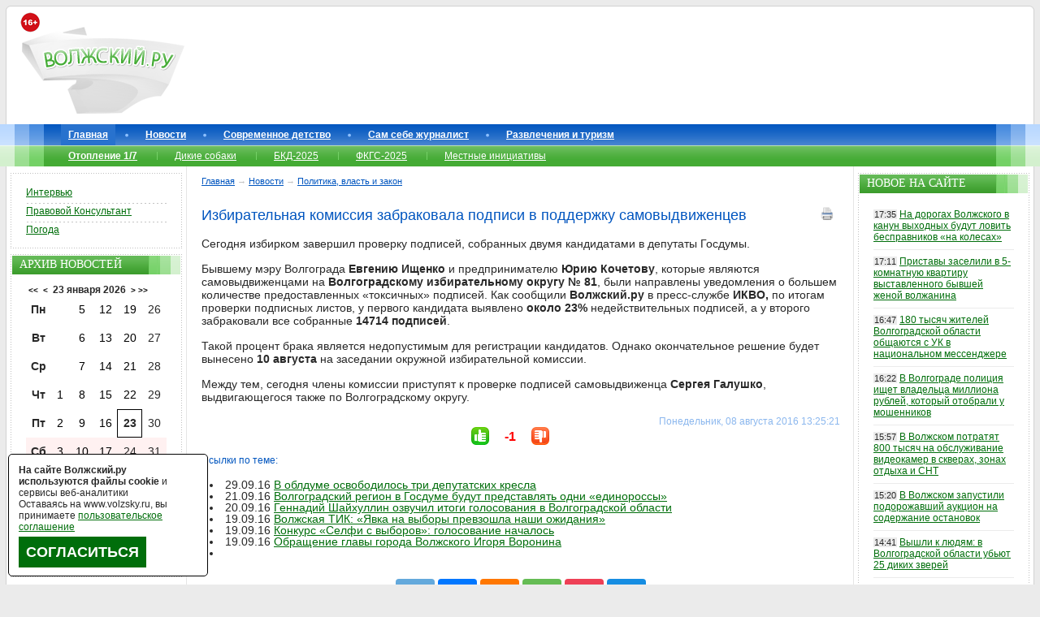

--- FILE ---
content_type: text/html; charset=windows-1251
request_url: https://www.volzsky.ru/index.php?wx=16&wx2=31103
body_size: 18164
content:
<!DOCTYPE html PUBLIC "-//W3C//DTD XHTML 1.0 Strict//EN" 
"//www.w3.org/TR/xhtml1/DTD/xhtml1-strict.dtd"> 
<html xmlns="//www.w3.org/1999/xhtml">
	<head>
		<base href="https://www.volzsky.ru/" />
		<title>Избирательная комиссия забраковала подписи в поддержку самовыдвиженцев - Волжский.ру</title>
		<meta name="description" content="Избирательная комиссия забраковала подписи в поддержку самовыдвиженцев" />
		<meta name="keywords" content="Избирательная, комиссия, забраковала, подписи, в, поддержку, самовыдвиженцев" />
		<meta http-equiv="Content-Type" content="text/html; charset=windows-1251" />
		<meta name="copyright" content="&copy; 2007-2026 Волжский.ру" />
		<meta http-equiv="imagetoolbar" content="no" />
		
	<meta property = "og:title" content = "Избирательная комиссия забраковала подписи в поддержку самовыдвиженцев" />
	<meta property = "og:type" content = "article" />
	<meta property = "og:image" content = "https://www.volzsky.ru/img/2016/volzsky.ru-izbiratelnaya-komissiya-zabrakovala-podpisi-v-podderzhku-samovydvizhentsev.jpg" />
	<meta property = "og:description" content = "Бывшему мэру Волгограда Евгению Ищенко и предпринимателю Юрию Кочетову были направлены уведомления о большем количестве предоставленных «токсичных» подписей." />
	<meta property = "og:site_name" content = "Волжский.ру" />
	<meta property = "og:url" content = "https://www.volzsky.ru/index.php?wx=16&wx2=31103" />
	<link rel="canonical" href="https://www.volzsky.ru/index.php?wx=16&wx2=31103" />
			<link rel="stylesheet" href="/1.css" type="text/css" />
		<link rel="shortcut icon" href="/favicon.ico">
		<link rel="alternate" type="application/rss+xml" title="Новости Волжского в RSS формате" href="/rss.php" />
						<script type="text/javascript" src="/jquery.min.js"></script>
		<script async type="text/javascript" src="/swfobject.js"></script> 
		<script async type="text/javascript" src="/error_report.js"></script>
		<script async type="text/javascript" src="/report.js"></script>
		<script async type="text/javascript" src="/reload_captcha.js"></script>
		<script async type="text/javascript" src="/ajax-dynamic-content.js"></script>
		<script async type="text/javascript" src="/ajax.js"></script>
		<script async type="text/javascript" src="/ajax-tooltip.js"></script>			
				<script>var no_google=0;</script>
		<!--[if IE 6]>
		<script async type="text/javascript" src="/minmax.js"></script>
		<![endif]-->
		<script async src="/DD_belatedPNG_0.0.8a-min.js" type="text/javascript"></script>
		<!--[if IE 9]>
		<link rel="stylesheet" href="/ie9.css" type="text/css" />
		<![endif]-->
		<script type="text/javascript" src="/js.js" async></script>
		<script async type="text/javascript">
			function getRandomArbitary(min, max)
			{
				max=max+1;
				return Math.floor(Math.random() * (max - min)) + min;
			}
		</script>
	</head>
	<body>
	
  		<div id="btouter">

			<!-- header -->
			<div id="header">
				<div id="header_1">
					<div id="header_1_1"> 
						<img loading="lazy"src="/images/16+.png" alt="16+" style="left: 10px;position: absolute;top: 15px; z-index:9;" />
						<a href="/"><img loading="lazy" id="logo" src="/images/v2/logo.png" alt="Волжский.ру" /></a>

						<div class="lr_banner" id="rekl-header" style="margin-left:220px;"><center>
							<div id="rekl-header-1">
							
							</div>
							<div id="rekl-header-2"></div>
						</center></div>
						

					</div>
				</div>
			</div>
			<!--//header-->

			<!--topmenu-->

			<div id="topmenu">
				<div id="topmenu_1">
					<div id="topmenu_1_1">
						<ul class="tm">
							<li id="menu-item0" class="tmactive"><a href="/">Главная</a></li><li id="menu-item1"><a href="/index.php?wx=16" >Новости</a></li><li id="menu-item2"><a href="/teen/" >Современное детство</a></li><li id="menu-item3"><a href="/razdel/sam-sebe-zhurnalist/" >Сам себе журналист</a></li><li id="menu-item4"><a href="/razdel/sport-turizm-i-razvlecheniya/" >Развлечения и туризм</a></li>						</ul>
							<ul class="tsm"><li><a href="/sujet/otoplenie-1-7/" ><b>Отопление 1/7</b></a></li><li><a href="/sujet/brodyachie-sobaki-v-volzhskom/" >Дикие собаки</a></li><li><a href="/sujet/bkd-2025/" >БКД-2025</a></li><li><a href="/sujet/fkgs-2025/" >ФКГС-2025</a></li><li><a href="/sujet/initsiativnoe-byudzhetirovanie-2021/" >Местные инициативы</a></li></ul><ul class="tmnew"></ul>	

						<!--ul class="tmnew">
						</ul-->
					</div>
				</div>
			</div>
			<!--//topmenu-->

						<!--content-->
			<div id="bt">
				<div id="bt1">
					<div id="bt2">
						<div id="bt3">

							<div id="bt_center">

		<!--center_col-->

		<div class="btc_nav">
<span itemscope='' itemtype='https://schema.org/BreadcrumbList'><span itemscope='' itemprop='itemListElement' itemtype='https://schema.org/ListItem'> <a href='https://www.volzsky.ru/' itemprop='item' title='Главная'><span itemprop='name'>Главная</span><meta itemprop='position' content='1'></a></span> &#8594; <span itemscope='' itemprop='itemListElement' itemtype='https://schema.org/ListItem'><a href='/index.php?wx=16' itemprop='item' title='Новости'><span itemprop='name'>Новости</span><meta itemprop='position' content='2'></a></span>  &#8594; <span itemscope='' itemprop='itemListElement' itemtype='https://schema.org/ListItem'><a href='/index.php?wx=16&categ=13' itemprop='item' title='Политика, власть и закон'><span itemprop='name'>Политика, власть и закон</span><meta itemprop='position' content='3'></a></span></span>		</div>
		<div id="rekl-upcontent"></div>
		 

<script type="text/javascript">
<!--
function aler(ss) {
prompt("Прямая ссылка на сообщение", "https://www.volzsky.ru/index.php?wx=16&wx2=31103#k" + ss);
}
//-->
</script>
<script language="javascript">
 function CallPrint(strid)
 {
  var prtContent = document.getElementById(strid);
  var mainfotoContent='';
  if(jQuery('mainfoto').length){
	mainfotoContent = document.getElementById('mainfoto');
  }
  var WinPrint = window.open('','','left=50,top=50,width=800,height=640,toolbar=0,scrollbars=1,status=0');
  WinPrint.document.write('<style>img{padding:10px;} html,body{width:98%}</style><h1>'+document.getElementById ('title_news').innerHTML+'</h1>');
  WinPrint.document.write('<div id="print" class="contentpane">');
  if(jQuery('mainfoto').length){
	WinPrint.document.write(mainfotoContent.innerHTML);
  }
  WinPrint.document.write(prtContent.innerHTML);
  WinPrint.document.write('</div>');
  var date = new Date();
  WinPrint.document.write('<p>(с) <b>Волжский.ру</b>.<br/>Страница '+window.location.href+'<br/>Распечатана '+date+'</p>');
  
  WinPrint.document.close();
  WinPrint.focus();
  WinPrint.print();
  WinPrint.close();
  
 }
 </script>
 
<h1 class="title" id='title_news'>Избирательная комиссия забраковала подписи в поддержку самовыдвиженцев<div style='float:right; cursor:pointer;'><a onClick="javascript:CallPrint('n_n');" ><img src='/images/print.png' alt='Распечатать новость' title='Распечатать новость' /></a></div></h1> 

 
			<div id='n_n' itemscope itemtype='https://schema.org/NewsArticle'>
			
			
            <meta itemscope itemprop='mainEntityOfPage' itemType='https://schema.org/WebPage' itemid='https://www.volzsky.ru/index.php?wx=16&wx2=31103' content='Избирательная комиссия забраковала подписи в поддержку самовыдвиженцев'/>
            <meta itemprop='description' content='Бывшему мэру Волгограда Евгению Ищенко и предпринимателю Юрию Кочетову были направлены уведомления о большем количестве предоставленных «токсичных» подписей.'/>
            <meta itemprop='dateModified' content='2016-08-08T13:25:21+03:00'/>
            <meta itemprop='datePublished' content='2016-08-08T13:25:21+03:00'/>
            <div itemprop='publisher' itemscope itemtype='https://schema.org/Organization' style='display:none;'>
                <div itemprop='image' content='https://www.volzsky.ru/logotype.jpg'/></div>
                <div itemprop='logo' itemscope itemtype='https://schema.org/ImageObject'><img alt='Волжский.ру' itemprop='url image' src='https://www.volzsky.ru/logotype.jpg'/></div>
                <meta itemprop='name' content='Волжский.ру'>
                <meta itemprop='telephone' content='+78443777747'>
                <meta itemprop='address' content='404110, Волгоградская область, г.Волжский, пр.Ленина, д.64'>
                <a rel='nofollow' itemprop='url' href='https://www.volzsky.ru/'>Волжский.ру</a>
                <a rel='nofollow' itemprop='sameAs' href='https://zen.yandex.ru/volzsky.ru'>Yandex Dzen</a>
                <a rel='nofollow' itemprop='sameAs' href='https://vk.com/volzsky_ru'>Вконтакте</a>
                <a rel='nofollow' itemprop='sameAs' href='https://ok.ru/volzsky'>Одноклассники</a>
                <a rel='nofollow' itemprop='sameAs' href='https://twitter.com/volzsky'>Twitter</a>
                <a rel='nofollow' itemprop='sameAs' href='https://wx1000.livejournal.com/'>LiveJournal</a>
                <a rel='nofollow' itemprop='sameAs' href='https://t.me/VolzskyRu'>Telegram</a>
            </div>
            <div itemprop='aggregateRating' itemscope itemtype='http://schema.org/AggregateRating'>
                <meta itemprop='ratingValue' content='10'/>
                <meta itemprop='bestRating' content='4.3'/>
                <meta itemprop='ratingCount' content='7'/>
            </div>			
			
			
            <div itemprop='headline' style='display:none;'>Избирательная комиссия забраковала подписи в поддержку самовыдвиженцев</div>
            <span itemprop='image' itemscope itemtype='https://schema.org/ImageObject' style='display:none;'>
				<link itemprop='url' href='https://www.volzsky.ru/img/2016/volzsky.ru-izbiratelnaya-komissiya-zabrakovala-podpisi-v-podderzhku-samovydvizhentsev.jpg'/>
				<link itemprop='contentUrl' href='https://www.volzsky.ru/img/2016/volzsky.ru-izbiratelnaya-komissiya-zabrakovala-podpisi-v-podderzhku-samovydvizhentsev.jpg'/>
			</span>
            <a href='https://www.volzsky.ru/index.php?wx=320' itemprop='author' itemscope itemtype='https://schema.org/Person' style='display:none;'> <meta itemprop='name' content='Маркин Родион'/>Маркин Родион</a>			
		
			<p>Сегодня избирком завершил проверку подписей, собранных двумя кандидатами в депутаты Госдумы.</p><p>Бывшему мэру Волгограда <b>Евгению Ищенко</b> и предпринимателю <b>Юрию Кочетову</b>, которые являются самовыдвиженцами на <b>Волгоградскому избирательному округу № 81</b>, были направлены уведомления о большем количестве предоставленных «токсичных» подписей. Как сообщили <b>Волжский.ру</b> в пресс-службе <b>ИКВО,</b> по итогам проверки подписных листов, у первого кандидата выявлено <b>около 23%</b> недействительных подписей, а у второго забраковали все собранные <b>14714 подписей</b>. </p><p>Такой процент брака является недопустимым для регистрации кандидатов. Однако окончательное решение будет вынесено <b>10 августа</b> на заседании окружной избирательной комиссии. </p><p>Между тем, сегодня члены комиссии приступят к проверке подписей самовыдвиженца <b>Сергея Галушко</b>, выдвигающегося также по Волгоградскому округу.    <span style='display:none;'>52.14.111.120</span>  </p> <div align="right" style='color:#8BB7EE; CLEAR:both;'>  Понедельник, 08 августа 2016 13:25:21 </div>
</div>

	<div class="votesta" itemscope itemtype="https://data-vocabulary.org/Review-aggregate">
		<span itemprop="rating" itemscope itemtype="https://data-vocabulary.org/Rating" style="display:none;"> 
		<span property="v:itemreviewed" style="display:none;">Избирательная комиссия забраковала подписи в поддержку самовыдвиженцев</span>
		<!--span itemprop="count" style="display:none;">7</span-->
		<span itemprop="average" style="display:none;">4.3</span>
		<span itemprop="best" style="display:none;">10</span>
		</span>
	
	
		<span onclick="votesta('b2ab25bc8dc3b1c13b1bc35a26e198c3',1)"><img src="/images/like.gif" alt="Хорошая новость" title="Хорошая новость" align="left" valign="bottom" /></span> 
		<div id="vote_sta" onmouseover="ajax_showTooltip(window.event,'sta_vote_all.php?id=b2ab25bc8dc3b1c13b1bc35a26e198c3',this);return false" onmouseout="ajax_hideTooltip()"><span style='color: RED;'>-1</span></div> 
		<span onclick="votesta('b2ab25bc8dc3b1c13b1bc35a26e198c3',2)"><img src="/images/dislike.gif" alt="Плохая новость" title="Плохая новость" align="left" valign="bottom" /></span>
	</div>
	<div style="clear: both; height:10px;"></div>
	
  <script type='text/javascript'> 
    $(document).ready(function() { 
      $("A#allnews").toggle(function() { 
        $("li#allnewslist").fadeIn(); 
        return false; 
      },  
      function() { 
        $("li#allnewslist").fadeOut(); 
        return false; 
      });
    });
  </script>				
				<h5>Ссылки по теме:</h5><ul class='eche'><li >29.09.16 <a href='index.php?wx=16&wx2=31868' title='В облдуме освободилось три депутатских кресла'>В облдуме освободилось три депутатских кресла</a></li><li >21.09.16 <a href='index.php?wx=16&wx2=31714' title='Волгоградский регион в Госдуме будут представлять одни «единороссы»'>Волгоградский регион в Госдуме будут представлять одни «единороссы»</a></li><li >20.09.16 <a href='index.php?wx=16&wx2=31683' title='Геннадий Шайхуллин озвучил итоги голосования в Волгоградской области'>Геннадий Шайхуллин озвучил итоги голосования в Волгоградской области</a></li><li >19.09.16 <a href='index.php?wx=16&wx2=31677' title='Волжская ТИК: «Явка на выборы превзошла наши ожидания»'>Волжская ТИК: «Явка на выборы превзошла наши ожидания»</a></li><li >19.09.16 <a href='index.php?wx=16&wx2=31674' title='Конкурс «Селфи с выборов»: голосование началось'>Конкурс «Селфи с выборов»: голосование началось</a></li><li >19.09.16 <a href='index.php?wx=16&wx2=31712' title='Обращение главы города Волжского Игоря Воронина'>Обращение главы города Волжского Игоря Воронина</a></li><li id='allnewslist' style="display: none;">19.09.16 <a href='index.php?wx=16&wx2=31658' title='Избирательными комиссиями обработано около 89&#37; бюллетеней'>Избирательными комиссиями обработано около 89&#37; бюллетеней</a></li><li id='allnewslist' style="display: none;">19.09.16 <a href='index.php?wx=16&wx2=31657' title='«Единая Россия» по Волжскому набирает почти 50&#37;'>«Единая Россия» по Волжскому набирает почти 50&#37;</a></li><li id='allnewslist' style="display: none;">18.09.16 <a href='index.php?wx=16&wx2=31656' title='Exit-poll: первые результаты голосования'>Exit-poll: первые результаты голосования</a></li><li id='allnewslist' style="display: none;">18.09.16 <a href='index.php?wx=16&wx2=31655' title='В Волжском закрылись избирательные участки'>В Волжском закрылись избирательные участки</a></li><li id='allnewslist' style="display: none;">18.09.16 <a href='index.php?wx=16&wx2=31654' title='В Волжском проголосовало 36&#37; избирателей'>В Волжском проголосовало 36&#37; избирателей</a></li><li id='allnewslist' style="display: none;">18.09.16 <a href='index.php?wx=16&wx2=31653' title='Голосование в Волжском набирает обороты'>Голосование в Волжском набирает обороты</a></li><li id='allnewslist' style="display: none;">18.09.16 <a href='index.php?wx=16&wx2=31652' title='Активнее всего голосуют на дополнительных участках'>Активнее всего голосуют на дополнительных участках</a></li><li id='allnewslist' style="display: none;">18.09.16 <a href='index.php?wx=16&wx2=31651' title='Волжане активизировались на выборах'>Волжане активизировались на выборах</a></li><li id='allnewslist' style="display: none;">18.09.16 <a href='index.php?wx=16&wx2=31650' title='Воронин исполнил свой гражданский долг'>Воронин исполнил свой гражданский долг</a></li><li id='allnewslist' style="display: none;">18.09.16 <a href='index.php?wx=16&wx2=31649' title='В Волжском проголосовало 12,5 тысяч избирателей'>В Волжском проголосовало 12,5 тысяч избирателей</a></li><li id='allnewslist' style="display: none;">18.09.16 <a href='index.php?wx=16&wx2=31647' title='В Волжском открылись избирательные участки'>В Волжском открылись избирательные участки</a></li><li id='allnewslist' style="display: none;">17.09.16 <a href='index.php?wx=16&wx2=31645' title='Облизбирком предупреждает о возможных провокациях на выборах'>Облизбирком предупреждает о возможных провокациях на выборах</a></li><li id='allnewslist' style="display: none;">16.09.16 <a href='index.php?wx=16&wx2=31625' title='Жители региона смогут следить за ходом выборов в «прямом эфире»'>Жители региона смогут следить за ходом выборов в «прямом эфире»</a></li><li id='allnewslist' style="display: none;">15.09.16 <a href='index.php?wx=16&wx2=31610' title='Конкурс «Селфи с выборов»'>Конкурс «Селфи с выборов»</a></li><li id='allnewslist' style="display: none;">13.09.16 <a href='index.php?wx=16&wx2=31559' title='Волжане начали получать приглашения на выборы'>Волжане начали получать приглашения на выборы</a></li><li id='allnewslist' style="display: none;">13.09.16 <a href='index.php?wx=16&wx2=31557' title='Получи планшет за фото на выборах!'>Получи планшет за фото на выборах!</a></li><li id='allnewslist' style="display: none;">12.09.16 <a href='index.php?wx=16&wx2=31544' title='Волжские полицейские обезопасят выборы'>Волжские полицейские обезопасят выборы</a></li><li id='allnewslist' style="display: none;">08.09.16 <a href='index.php?wx=16&wx2=31498' title='В Волжский ТИК «прибыли» бюллетени для голосования'>В Волжский ТИК «прибыли» бюллетени для голосования</a></li><li id='allnewslist' style="display: none;">05.09.16 <a href='index.php?wx=16&wx2=31456' title='Волжская молодёжь выбрала «Лидера 2016»'>Волжская молодёжь выбрала «Лидера 2016»</a></li><li id='allnewslist' style="display: none;">03.09.16 <a href='index.php?wx=16&wx2=31447' title='В Волжском будет работать 100 избирательных участков'>В Волжском будет работать 100 избирательных участков</a></li><li id='allnewslist' style="display: none;">25.08.16 <a href='index.php?wx=16&wx2=31318' title='Суд отказал Евгению Ищенко в регистрации в качестве кандидата в депутаты'>Суд отказал Евгению Ищенко в регистрации в качестве кандидата в депутаты</a></li><li id='allnewslist' style="display: none;">22.08.16 <a href='index.php?wx=16&wx2=31266' title='Россияне готовы продать свои голоса на предстоящих выборах&#063;'>Россияне готовы продать свои голоса на предстоящих выборах&#063;</a></li><li id='allnewslist' style="display: none;">19.08.16 <a href='index.php?wx=16&wx2=31239' title='В Волжском создали 3 дополнительных участка для выборов'>В Волжском создали 3 дополнительных участка для выборов</a></li><li id='allnewslist' style="display: none;">17.08.16 <a href='index.php?wx=16&wx2=31209' title='На депутатское кресло в Волгоградской облдуме претендует 7 волжан'>На депутатское кресло в Волгоградской облдуме претендует 7 волжан</a></li><li id='allnewslist' style="display: none;">17.08.16 <a href='index.php?wx=16&wx2=31201' title='Кого выберут волжане 18 сентября&#063;'>Кого выберут волжане 18 сентября&#063;</a></li><li id='allnewslist' style="display: none;">13.08.16 <a href='index.php?wx=16&wx2=31169' title='ЦИК завершил регистрацию кандидатов в Госдуму'>ЦИК завершил регистрацию кандидатов в Госдуму</a></li><li id='allnewslist' style="display: none;">05.08.16 <a href='index.php?wx=16&wx2=31084' title='На место в облдуме претендуют 7 кандидатов'>На место в облдуме претендуют 7 кандидатов</a></li><li id='allnewslist' style="display: none;">04.08.16 <a href='index.php?wx=16&wx2=31063' title='Из 48 кандидатов-одномандатников в Госдуму осталось 40'>Из 48 кандидатов-одномандатников в Госдуму осталось 40</a></li><li id='allnewslist' style="display: none;">29.07.16 <a href='index.php?wx=16&wx2=30961' title='В облзбирком привезли почти 2 миллиона защитных марок для бюллетеней'>В облзбирком привезли почти 2 миллиона защитных марок для бюллетеней</a></li><li id='allnewslist' style="display: none;">25.07.16 <a href='index.php?wx=16&wx2=30881' title='В регионе завершилась подача документов на выборы в Госдуму'>В регионе завершилась подача документов на выборы в Госдуму</a></li><li id='allnewslist' style="display: none;">23.07.16 <a href='index.php?wx=16&wx2=30865' title='На выборы по Волжскому округу выдвигаются «неволжане»'>На выборы по Волжскому округу выдвигаются «неволжане»</a></li><li id='allnewslist' style="display: none;">22.07.16 <a href='index.php?wx=16&wx2=30846' title='За кресла депутатов Госдумы поборются 18 партий'>За кресла депутатов Госдумы поборются 18 партий</a></li><li id='allnewslist' style="display: none;">21.07.16 <a href='index.php?wx=16&wx2=30821' title='На выборы в Госдуму по Волжскому округу заявились еще два кандидата'>На выборы в Госдуму по Волжскому округу заявились еще два кандидата</a></li><li id='allnewslist' style="display: none;">20.07.16 <a href='index.php?wx=16&wx2=30813' title='Четыре «единоросса» претендуют на кресла депутатов Госдумы'>Четыре «единоросса» претендуют на кресла депутатов Госдумы</a></li><li id='allnewslist' style="display: none;">19.07.16 <a href='index.php?wx=16&wx2=30776' title='Дмитрий Шипунов – первый зарегистрированный кандидат'>Дмитрий Шипунов – первый зарегистрированный кандидат</a></li><li id='allnewslist' style="display: none;">19.07.16 <a href='index.php?wx=16&wx2=30767' title='Облизбирком зарегистрировал 5 кандидатов в Госдуму от КПРФ и ЛДПР'>Облизбирком зарегистрировал 5 кандидатов в Госдуму от КПРФ и ЛДПР</a></li><li id='allnewslist' style="display: none;">18.07.16 <a href='index.php?wx=16&wx2=30744' title='За место в облдуме будут бороться 7 кандидатов'>За место в облдуме будут бороться 7 кандидатов</a></li><li id='allnewslist' style="display: none;">15.07.16 <a href='index.php?wx=16&wx2=30728' title='Новый кандидат в Госдуму от Волжского одномандатного округа'>Новый кандидат в Госдуму от Волжского одномандатного округа</a></li><li id='allnewslist' style="display: none;">15.07.16 <a href='index.php?wx=16&wx2=30719' title='Геннадий Шайхуллин: «Избирательная кампания в Госдуму будет яркой!»'>Геннадий Шайхуллин: «Избирательная кампания в Госдуму будет яркой!»</a></li><li id='allnewslist' style="display: none;">14.07.16 <a href='index.php?wx=16&wx2=30713' title='Облизбирком продолжает принимать документы от кандидатов в Госдуму'>Облизбирком продолжает принимать документы от кандидатов в Госдуму</a></li><li id='allnewslist' style="display: none;">13.07.16 <a href='index.php?wx=16&wx2=30697' title='Еще один волжанин решил баллотироваться в Госдуму'>Еще один волжанин решил баллотироваться в Госдуму</a></li><li id='allnewslist' style="display: none;">12.07.16 <a href='index.php?wx=16&wx2=30673' title='В Госдуму и облдуму выдвинулись новые кандидаты'>В Госдуму и облдуму выдвинулись новые кандидаты</a></li><li id='allnewslist' style="display: none;">08.07.16 <a href='index.php?wx=16&wx2=30647' title='За место в Госдуме уже готовы бороться 77 кандидатов от Волгоградской области'>За место в Госдуме уже готовы бороться 77 кандидатов от Волгоградской области</a></li><li id='allnewslist' style="display: none;">05.07.16 <a href='index.php?wx=16&wx2=30592' title='Кандидатов в депутаты Госдумы от региона становится больше'>Кандидатов в депутаты Госдумы от региона становится больше</a></li><li id='allnewslist' style="display: none;">29.06.16 <a href='index.php?wx=16&wx2=30509' title='В Госдуму заявились еще два одномандатника'>В Госдуму заявились еще два одномандатника</a></li><li id='allnewslist' style="display: none;">28.06.16 <a href='index.php?wx=16&wx2=30495' title='В Госдуму выдвинулся первый кандидат от Волгоградской области'>В Госдуму выдвинулся первый кандидат от Волгоградской области</a></li><li id='allnewslist' style="display: none;">24.06.16 <a href='index.php?wx=16&wx2=30455' title='Волгоградский избирком утвердил план подготовки к выборам'>Волгоградский избирком утвердил план подготовки к выборам</a></li><li id='allnewslist' style="display: none;">22.06.16 <a href='index.php?wx=16&wx2=30425' title='В Волжском определился первый кандидат в облдуму'>В Волжском определился первый кандидат в облдуму</a></li><li id='allnewslist' style="display: none;">17.06.16 <a href='index.php?wx=16&wx2=30387' title='Довыборы в облдуму пройдут 18 сентября'>Довыборы в облдуму пройдут 18 сентября</a></li><li><a id="allnews">Отобразить весь список</a></li></ul> </p>								
<center style="border-bottom: 2px solid #0055BF; width: 100%; padding-bottom:10px; margin-bottom: 25px;">
 

 
<script src="https://yastatic.net/share2/share.js"></script>
<div class="ya-share2" data-curtain data-size="l" data-limit="7" data-services="telegram,vkontakte,odnoklassniki,whatsapp,pocket,moimir"></div>



</center>	 						
	<noindex>
<center>

<div style="padding:10px; width:90%; border:3px SOLID #006E0B; margin-bottom:15px; font-size:1.4em;    line-height: normal;">Вам есть чем поделиться с волжанами? Вы можете самостоятельно отправлять нам свои новости, будь то проблемные отклики или позитивные отзывы - напишите нам в рубрику «<a href="https://www.volzsky.ru/razdel/sam-sebe-zhurnalist/" target="_blank"><b>Сам себе журналист</b></a>».
<br/><br/>
Подписывайтесь на нас в соцсетях: 
												<a href="//vk.com/volzsky_ru" title="Вконтакте" rel="nofollow" target="_blank"><img loading="lazy"src="/images/icon/vkontakte.png" alt="" /></a>
												<a href="//t.me/VolzskyRu" title="Telegram" rel="nofollow" target="_blank"><img loading="lazy"src="/images/icon/telegram.png" alt="" /></a>
												<a href="//ok.ru/volzsky" title="OK" rel="nofollow" target="_blank"><img loading="lazy"src="/upload/image/ok.png" alt="" /></a>
												<!--a href="//twitter.com/volzsky" title="twitter" rel="nofollow" target="_blank"><img loading="lazy"src="/images/icon/twitter.png" alt="" /></a>
												<a href="//wx1000.livejournal.com/" title="ЖЖ" rel="nofollow" target="_blank"><img loading="lazy"src="/images/icon/livejournal.png" alt="" /></a-->
												<a href="//dzen.ru/volzsky.ru" title="zen" rel="nofollow" target="_blank"><img loading="lazy" src="/images/icon/zen.png" alt="" /></a>
</div>
<div id="yandex_rtb_R-A-10468935-18"></div></center>
</noindex>

<script type="text/javascript" src="/jquery.scrollTo-min.js"> </script>
<script type="text/javascript">
 

function browserDetectNav()
{
	if (window.chrome) 
		return(true)
	else return(false);
}

</script>


					<script type="text/javascript">
var xmlHttp = createXmlHttpRequestObject();

function createXmlHttpRequestObject() 
{
  var xmlHttp;
  try
  {
    xmlHttp = new XMLHttpRequest();
  }
  catch(e)
  {
    var XmlHttpVersions = new Array("MSXML2.XMLHTTP.6.0",
                                    "MSXML2.XMLHTTP.5.0",
                                    "MSXML2.XMLHTTP.4.0",
                                    "MSXML2.XMLHTTP.3.0",
                                    "MSXML2.XMLHTTP",
                                    "Microsoft.XMLHTTP");
    for (var i=0; i<XmlHttpVersions.length && !xmlHttp; i++) 
    {
      try 
      { 
        xmlHttp = new ActiveXObject(XmlHttpVersions[i]);
      } 
      catch (e) {}
    }
  }
  if (!xmlHttp){
  }else {
    return xmlHttp;
	}
}

var type;
var id_type;

function comrefresh(type,id_type)
{
var type;
var id_type;
  if (xmlHttp)
  {
    try
    {
	  xmlHttp.open("GET", "com-print.php?type=" + type + "&id_type=" + id_type + "&rand" + (1+Math.round(Math.random()*99999)), true);
      xmlHttp.onreadystatechange = handlecomrefresh;
      xmlHttp.send(null);
	  
    }
    catch (e)
    {
    }
  }
}

function handlecomrefresh() 
{
  if (xmlHttp.readyState != 4)
  {
  }else
  
 if (xmlHttp.readyState == 4)
  {
    if (xmlHttp.status == 200) 
    {
      try
      {
        handleServerResponsecomrefresh();
      }
      catch(e)
      {
        //alert("Error reading the response: " + e.toString());
      }
    } 
    else
    {
      //alert("There was a problem retrieving the data:\n" + xmlHttp.statusText);
    }
  }
}

function handleServerResponsecomrefresh()
{
  var xmlResponse = xmlHttp.responseXML;
  if (!xmlResponse || !xmlResponse.documentElement)
    throw("Invalid XML structure:\n" + xmlHttp.responseText);
 
  var rootNodeName = xmlResponse.documentElement.nodeName;
  if (rootNodeName == "parsererror") 
    throw("Invalid XML structure:\n" + xmlHttp.responseText);
  xmlRoot = xmlResponse.documentElement;
  if (rootNodeName != "response" || !xmlRoot.firstChild)
    throw("Invalid XML structure:\n" + xmlHttp.responseText);
  responseText = xmlRoot.firstChild.data;

var on = document.getElementById("commetnprint");
on.innerHTML = "" + responseText;
}
					comrefresh(6,31103);
					var iii;
					
					function startPart(iii)
					{
						setTimeout("endPart()", 300000*iii);
					}
					function endPart()
					{
						comrefresh(6,31103);
						
					}
					for(iii=1;iii<99;iii++){
						startPart(iii);
					}
					
    $(document).ready(function() { 
      $("A#trigger").toggle(function() { 
        //ќтображаем скрытый блок 
        $("DIV#delcom").fadeIn(); 
        return false; 
      },  
      function() { 
        //ѕр¤чем скрытый блок 
        $("DIV#delcom").fadeOut(); 
        return false; 
      });
    });

	</script>
				<div id='commetnprint'><p><br/><B>Отображение старых комментариев отключено в целях вашей и нашей безопасности.</B></p></div><p><br/><B>Добавление новых комментариев заблокировано в связи с истечением времени.</B></p><div class="informer" style="width:150px;">Популярное за неделю:</div><div class="informerin"><div class="informeritem">
			<a href="/index.php?wx=16&wx2=82683">
				<img src="img/2025/volzsky.ru-v-volzhskom-mogut-zapustit-polnostyu-vosstanovlennye-tramvai-tatra.jpg" width="150" class="b" alt="В Волгограде выпустили в город первый восстановленный трамвай на базе «Татра Т3»" /> <br/>
				В Волгограде выпустили в город первый восстановленный трамвай на базе «Татра Т3»
			</a>
		</div><div class="informeritem">
			<a href="/index.php?wx=16&wx2=82687">
				<img src="img/2022/volzsky.ru-zapravka-azs-benzin-toplivo-2.jpg" width="150" class="b" alt="В Волгоградской области цена за литр бензина преодолела отметку в 90 рублей" /> <br/>
				В Волгоградской области цена за литр бензина преодолела отметку в 90 рублей
			</a>
		</div><div class="informeritem">
			<a href="/index.php?wx=16&wx2=82618">
				<img src="img/2026/volzsky.ru-v-volzhskom-na-kameru-popal-vandal-kotoryy-razrushil-ocherednogo-suslika.png" width="150" class="b" alt="В Волжском на камеру попал вандал, который разрушил очередного суслика" /> <br/>
				В Волжском на камеру попал вандал, который разрушил очередного суслика
			</a>
		</div><div class="informeritem">
			<a href="/index.php?wx=16&wx2=82616">
				<img src="img/2021/volzsky.ru-aeroport-volgograd-samolet-aerovokzal-2.jpg" width="150" class="b" alt="Шарм-эль-Шейх, Москва, Казань: в аэропорту Волгограда задерживаются рейсы из-за беспилотной опасности" /> <br/>
				Шарм-эль-Шейх, Москва, Казань: в аэропорту Волгограда задерживаются рейсы из-за беспилотной опасности
			</a>
		</div><div class="informeritem">
			<a href="/index.php?wx=16&wx2=82630">
				<img src="img/2026/volzsky.ru-ne-vpisalas-v-plavnyy-povorot-v-volzhskom-zhenshchina-na-vaz-2114-vletela-v-stolb.jpg" width="150" class="b" alt="Не вписалась в плавный поворот: в Волжском женщина на «ВАЗ-2114» влетела в столб" /> <br/>
				Не вписалась в плавный поворот: в Волжском женщина на «ВАЗ-2114» влетела в столб
			</a>
		</div><div class="informeritem">
			<a href="/index.php?wx=16&wx2=82619">
				<img src="img/2026/volzsky.ru-v-volzhskom-ot-udara-legkovushka-uletela-v-stolb.jpg" width="150" class="b" alt="В Волжском от удара легковушка улетела в столб" /> <br/>
				В Волжском от удара легковушка улетела в столб
			</a>
		</div><div class="informeritem">
			<a href="/index.php?wx=16&wx2=82637">
				<img src="img/2026/volzsky.ru-chto-zh-tak-holodno-luchshe-vseh-zhiteli-volzhskogo-massovo-okunayutsya-v-ledyanuyu-vodu-na-kreshchenie.jpg" width="150" class="b" alt="«Что ж так холодно&#063;»: жители Волжского массово окунаются в ледяную воду на Крещение" /> <br/>
				«Что ж так холодно&#063;»: жители Волжского массово окунаются в ледяную воду на Крещение
			</a>
		</div><div class="informeritem">
			<a href="/index.php?wx=16&wx2=82621">
				<img src="img/2021/volzsky.ru-na-ostanovkah-volzhskogo-zarabotali-elektronnye-tablo.jpg" width="150" class="b" alt="В Волжском на ремонт остановочных табло потратят почти полмиллиона" /> <br/>
				В Волжском на ремонт остановочных табло потратят почти полмиллиона
			</a>
		</div><div class="informeritem">
			<a href="/index.php?wx=16&wx2=82638">
				<img src="img/2026/volzsky.ru-byl-pyan-v-volzhskom-zaderzhali-vandala-otorvavshego-lapki-susliku.jpg" width="150" class="b" alt="Был пьян: в Волжском задержали вандала, оторвавшего лапки суслику" /> <br/>
				Был пьян: в Волжском задержали вандала, оторвавшего лапки суслику
			</a>
		</div><div class="informeritem">
			<a href="/index.php?wx=16&wx2=82677">
				<img src="img/2022/volzsky.ru-tramvay-puti-2.jpg" width="150" class="b" alt="УФАС обвинило Волжскую автоколонну № 1732 в завышении тарифов" /> <br/>
				УФАС обвинило Волжскую автоколонну № 1732 в завышении тарифов
			</a>
		</div><div class="informeritem">
			<a href="/index.php?wx=16&wx2=82642">
				<img src="img/2025/volzsky.ru-v-volgogradskoy-oblasti-udelyat-vnimanie-zimuyushchim-ptitsam.jpg" width="150" class="b" alt="Жителей Волгоградской области призывают подкармливать птиц" /> <br/>
				Жителей Волгоградской области призывают подкармливать птиц
			</a>
		</div><div class="informeritem">
			<a href="/index.php?wx=16&wx2=82671">
				<img src="img/2026/volzsky.ru-obshchestvennye-obsuzhdeniya-v-volzhskom-rasshiryat-trupohranilishche.jpg" width="150" class="b" alt="Общественные обсуждения: в Волжском расширят трупохранилище" /> <br/>
				Общественные обсуждения: в Волжском расширят трупохранилище
			</a>
		</div></div> 	
	<div id="rekl-undercontent"></div>
		<!--//center_col-->
<p align="right">					
<textarea name="error_text" style="width:1px; height: 1px;border:none;  background: #fff;"></textarea>
<input type="button" value="Сообщить о найденной опечатке." onclick="process(19)" style="width:250px; height: 25px; border:none; background: #fff; color: RED; cursor: hand;" />
<div id="myDivElement" class="123"> </div>
</p>	

							</div>

						</div>
							<div id="bt_left">

		<!--left_col-->
		<div class="lr_banner" id="rekl-left-1"></div>
 

 
		<div class="lr">
			<div class="lr_1">
				<div class="lr_1_1">

					<div class="lrcontent">
						<div class="lrmtop">
						</div>
						<ul class="lrm"> 

    						<li><a href="/sujet/intervyu/">Интервью</a></li>
 							<li><a href="/sujet/pravovoy-konsultant/">Правовой Консультант</a></li>
 							<li><a href="/index.php?wx=33">Погода</a></li>
 						 
							
 													</ul>
					</div>

				</div>
			</div>
		</div>
		
		<div class="lr_banner" id="rekl-left-2"></div>



		<div class="lr">
			<div class="lr_1">
				<div class="lr_1_1">

					<div class="lrt">
						<div>
							Архив новостей
						</div>
					</div>

					<div class="lrcontent">
						<center style='margin-left: -20px;'><b><a href='index.php?wx=16&time=1737579600' title='Предыдущий год' class='calend_top'><<</a></b> 
		&nbsp;<b><a href='index.php?wx=16&time=1766437200' title='Предыдущий месяц' class='calend_top'><</a></b>&nbsp;&nbsp;<b>23 января 2026</b>&nbsp;&nbsp;<b><a href='index.php?wx=16&time=1771794000' title='Следющий месяц' class='calend_top'>></a></b>&nbsp;<b><a href='index.php?wx=16&time=1800651600' title='Следющий год' class='calend_top'>>></a></b>
		</center>
		
		<table border=0 cellpadding=1 cellspacing=0  align=center class='calend'><TR align=middle valign=middle><td  width=25 align=center><b> Пн </b></td>
<td width=25 align=center></td>
<td   width=25 height=25 align=center><a href='index.php?wx=16&time=1767560400' class='calend'> 5 </a></td>
<td   width=25 height=25 align=center><a href='index.php?wx=16&time=1768165200' class='calend'> 12 </a></td>
<td   width=25 height=25 align=center><a href='index.php?wx=16&time=1768770000' class='calend'> 19 </a></td>
<td   width=25 align=center>26</td>
</tr><TR align=middle valign=middle>
<td  width=25 align=center><b> Вт </b></td>
<td width=25 align=center></td>
<td   width=25 height=25 align=center><a href='index.php?wx=16&time=1767646800' class='calend'> 6 </a></td>
<td   width=25 height=25 align=center><a href='index.php?wx=16&time=1768251600' class='calend'> 13 </a></td>
<td   width=25 height=25 align=center><a href='index.php?wx=16&time=1768856400' class='calend'> 20 </a></td>
<td   width=25 align=center>27</td>
</tr><TR align=middle valign=middle>
<td  width=25 align=center><b> Ср </b></td>
<td  width=25 align=center>&nbsp;</td>
<td   width=25 height=25 align=center><a href='index.php?wx=16&time=1767733200' class='calend'> 7 </a></td>
<td   width=25 height=25 align=center><a href='index.php?wx=16&time=1768338000' class='calend'> 14 </a></td>
<td   width=25 height=25 align=center><a href='index.php?wx=16&time=1768942800' class='calend'> 21 </a></td>
<td   width=25 align=center>28</td>
</tr><TR align=middle valign=middle>
<td  width=25 align=center><b> Чт </b></td>
<td   width=25 height=25 align=center><a href='index.php?wx=16&time=1767214800' class='calend'> 1 </a></td>
<td   width=25 height=25 align=center><a href='index.php?wx=16&time=1767819600' class='calend'> 8 </a></td>
<td   width=25 height=25 align=center><a href='index.php?wx=16&time=1768424400' class='calend'> 15 </a></td>
<td   width=25 height=25 align=center><a href='index.php?wx=16&time=1769029200' class='calend'> 22 </a></td>
<td   width=25 align=center>29</td>
</tr><TR align=middle valign=middle>
<td  width=25 align=center><b> Пт </b></td>
<td   width=25 height=25 align=center><a href='index.php?wx=16&time=1767301200' class='calend'> 2 </a></td>
<td   width=25 height=25 align=center><a href='index.php?wx=16&time=1767906000' class='calend'> 9 </a></td>
<td   width=25 height=25 align=center><a href='index.php?wx=16&time=1768510800' class='calend'> 16 </a></td>
<td class='calend_tek'  width=25 align=center>23</td>
<td   width=25 align=center>30</td>
</tr><TR align=middle valign=middle>
</tr><TR align=middle valign=middle>
<td style="background: #FFF1F1; " width=25 align=center><b> Сб </b></td>
<td  style="background: #FFF1F1; " width=25 height=25 align=center><a href='index.php?wx=16&time=1767387600' class='calend'> 3 </a></td>
<td  style="background: #FFF1F1; " width=25 height=25 align=center><a href='index.php?wx=16&time=1767992400' class='calend'> 10 </a></td>
<td  style="background: #FFF1F1; " width=25 height=25 align=center><a href='index.php?wx=16&time=1768597200' class='calend'> 17 </a></td>
<td  style="background: #FFF1F1; " width=25 align=center>24</td>
<td  style="background: #FFF1F1; " width=25 align=center>31</td>
</tr><TR align=middle valign=middle>
</tr><TR align=middle valign=middle>
<td style="background: #FFF1F1; " width=25 align=center><b> Вс </b></td>
<td  style="background: #FFF1F1; " width=25 height=25 align=center><a href='index.php?wx=16&time=1767474000' class='calend'> 4 </a></td>
<td  style="background: #FFF1F1; " width=25 height=25 align=center><a href='index.php?wx=16&time=1768078800' class='calend'> 11 </a></td>
<td  style="background: #FFF1F1; " width=25 height=25 align=center><a href='index.php?wx=16&time=1768683600' class='calend'> 18 </a></td>
<td  style="background: #FFF1F1; " width=25 align=center>25</td>
<td width=25 align=center></td>
</tr></table>
					</div>

				</div>
			</div>
		</div>
			
 	
		<div class="lr">
			<div class="lr_1">
				<div class="lr_1_1">

					<div class="lrt">
						<div>
							Поиск
						</div>
					</div>

					 

				
					
					<div class="lrcontent">
						<form action="/search.php" method="get">
							<div id="se"> 
 <input name="text" type="text" id="setext" value="Поиск" onfocus="if(this.value=='Поиск') this.value=''" onblur="if(this.value=='') this.value='Поиск'" /><input type="hidden" name="searchid" value="152461"/><input type="image" id="sebutton" src="/images/v2/sebutton.gif" alt="OK" />
							</div> 
						</form>
					</div>

				</div>
			</div>
		</div>
					
		<div class="lr_banner" id="rekl-left-3"></div>
  
 
 
	 
		<div class="lr_banner" id="rekl-left-4"></div>
 		
		<div class="lr">
			<div class="lr_1">
				<div class="lr_1_1">
					<div class="lrcontent">
						<div class="lrmtop">
						</div>
						<ul class="lrm">
							<!--li><a href="/press-relize.php">Пресс-релизы</a> <!--, <a href="/press-reliz.php">старые</a>-- ></li-->
							<li><a href="/index.php?wx=34">Использование информации сайта</a></li>
							<li><a href="/index.php?wx=49">Условия использования сайта</a></li>
						</ul>
					</div>
				</div>
			</div>		
		</div>
		
		<div class="lr_banner" id="rekl-left-5"></div>	
		
		<div class="lr">
			<div class="lr_1">
				<div class="lr_1_1">

					<div class="lrt">
						<div>
							Фоторепортажи
						</div>
					</div>

					<div class="lrcontent">
						<div class="lrmtop"></div>
							<ul class="lr_news">
					<li><span>22.01</span> <a href='/index.php?wx=16&wx2=82698' title='Трудоустройство и 3D-печать: депутаты облдумы оценили успехи Волжского дома соцобслуживания'>Трудоустройство и 3D-печать: депутаты облдумы оценили успехи Волжского дома соцобслуживания</a></li><li><span>19.01</span> <a href='/index.php?wx=16&wx2=82637' title='«Что ж так холодно&#063;»: жители Волжского массово окунаются в ледяную воду на Крещение'>«Что ж так холодно&#063;»: жители Волжского массово окунаются в ледяную воду на Крещение</a></li><li><span>13.01</span> <a href='/index.php?wx=16&wx2=82535' title='Дорожники бездействуют: улицы Волжского после дождя сковал зеркальный гололед'>Дорожники бездействуют: улицы Волжского после дождя сковал зеркальный гололед</a></li><li><span>30.12</span> <a href='/index.php?wx=16&wx2=82454' title='Темнота и разруха: жители бывшего общежития в Волжском жалуются на работу УК'>Темнота и разруха: жители бывшего общежития в Волжском жалуются на работу УК</a></li><li><span>25.12</span> <a href='/index.php?wx=16&wx2=82382' title='Главную городскую ёлку на площади им. В.И. Ленина окутало «звездное небо»'>Главную городскую ёлку на площади им. В.И. Ленина окутало «звездное небо»</a></li>							</ul>
							<p><br/><a href='//www.volzsky.ru/index.php?wx=16&categ=photoreport'><b>Все фоторепортажи</b></a></p>
						
					</div>

				</div>
			</div>
		</div>
				<div class="lr_banner" id="rekl-left-6"></div>	

		<div class="lr">
			<div class="lr_1">
				<div class="lr_1_1">

					<div class="lrt">
						<div>
							Видеорепортажи
						</div>
					</div>

					<div class="lrcontent">
						<div class="lrmtop"></div>
							<ul class="lr_news">
					<li><span>23.01</span> <a href='/index.php?wx=16&wx2=82709' title='В Волжском эвакуировали автомобили, оставленные под запрещающими знаками'>В Волжском эвакуировали автомобили, оставленные под запрещающими знаками</a></li><li><span>19.01</span> <a href='/index.php?wx=16&wx2=82638' title='Был пьян: в Волжском задержали вандала, оторвавшего лапки суслику'>Был пьян: в Волжском задержали вандала, оторвавшего лапки суслику</a></li><li><span>19.01</span> <a href='/index.php?wx=16&wx2=82634' title='Разошелся по крупному: в Волгограде накрыли крупную подпольную нарколабораторию'>Разошелся по крупному: в Волгограде накрыли крупную подпольную нарколабораторию</a></li><li><span>19.01</span> <a href='/index.php?wx=16&wx2=82630' title='Не вписалась в плавный поворот: в Волжском женщина на «ВАЗ-2114» влетела в столб'>Не вписалась в плавный поворот: в Волжском женщина на «ВАЗ-2114» влетела в столб</a></li><li><span>17.01</span> <a href='/index.php?wx=16&wx2=82618' title='В Волжском на камеру попал вандал, который разрушил очередного суслика'>В Волжском на камеру попал вандал, который разрушил очередного суслика</a></li>							</ul>
							<p><br/><a href='//www.volzsky.ru/index.php?wx=16&categ=videoreport'><b>Все видеорепортажи</b></a></p>
						
					</div>

				</div>
			</div>
		</div>
   

	
		
		<div class="lr">
			<div class="lr_1">
				<div class="lr_1_1">

					<div class="lrt">
						<div>
							Соцсети
						</div>
					</div>

					<div class="lrcontent" style="margin: 0 10px 16px 10px;">
						<div class="lrmtop"></div>
							 <center>
												<a href="//vk.com/volzsky_ru" title="Вконтакте" rel="nofollow" target="_blank"><img loading="lazy"src="/images/icon/vkontakte.png" alt="" /></a>
												<a href="//ok.ru/volzsky" title="OK" rel="nofollow" target="_blank"><img loading="lazy"src="/upload/image/ok.png" alt="" /></a>
												<a href="//t.me/VolzskyRu" title="Telegram" rel="nofollow" target="_blank"><img loading="lazy"src="/images/icon/telegram.png" alt="" /></a>
												
												<a href="//twitter.com/volzsky" title="twitter" rel="nofollow" target="_blank"><img loading="lazy"src="/images/icon/twitter.png" alt="" /></a>
												<!--a href="//wx1000.livejournal.com/" title="ЖЖ" rel="nofollow" target="_blank"><img loading="lazy"src="/images/icon/livejournal.png" alt="" /></a-->
												<a href="https://dzen.ru/volzsky.ru?favid=16002" title="zen" rel="nofollow" target="_blank"><img loading="lazy"src="/images/icon/zen.jpg" alt="" /></a>
												<a href="https://www.youtube.com/VolzskyRu" title="YouTube" rel="nofollow" target="_blank"><img loading="lazy"src="/images/icon/youtube.png" alt="" /></a>
								</center>				 
							 
					</div>

				</div>
			</div>
		</div>
		<script type="text/javascript" src="//vk.com/js/api/openapi.js?95"></script>
		<div id="vk_groups"></div><script>VK.Widgets.Group("vk_groups", {mode: 0, width: "211", height: "300", color1: 'FFFFFF', color2: '000000', color3: '4EAB3F'}, 10514968);</script> 
 

		<div id="rekl-soc"></div> 
		

		

		<!--noindex--><br/><br/><span style="color: #9C9C9C;font-size: 10px;">Пользуясь данным ресурсом вы соглашаетесь с <a href="//www.volzsky.ru/index.php?wx=49" target="_blank" style="color: #9C9C9C;font-size: 10px;">«Условиями использования сайта»</a>, в т.ч. даёте разрешение на сбор, анализ и хранение своих персональных данных, в т.ч. cookies.</span>
		
		<br/><br/><span style="color: #9C9C9C;font-size: 10px; ">На сайте могут содержаться ссылки на СМИ, физлиц включённые Минюстом в  <a  href="https://minjust.gov.ru/ru/activity/directions/998/" target="_blank" style="color: #9C9C9C;font-size: 10px;" rel="nofollow">Реестр иностранных средств массовой информации, выполняющих функции иностранного агента</a>, упоминания организаций деятельность которых <a href="https://minjust.gov.ru/ru/pages/perechen-obshestvennyh-i-religioznyh-obedinenij-deyatelnost-kotoryh-priostanovlena-v-svyazi-s-osushestvleniem-imi-ekstremistskoj-deyatelnosti/" rel="nofollow" target="_blank" style="color: #9C9C9C;font-size: 10px;" rel="nofollow">приостановлена в связи с осуществлением ими экстремистской деятельности</a> или <a style="color: #9C9C9C;font-size: 10px;" rel="nofollow" href="https://minjust.gov.ru/ru/documents/7822/" rel="nofollow">ликвидированных / запрещённых по основаниям, предусмотренным Федеральным законом от 25.07.2002 № 114-ФЗ «О противодействии экстремистской деятельности»</a>.</span>
		<!--/noindex-->
		<span style="/**/ overflow: hidden; position: absolute; height: 10px; width: 10px;display:block; /**/">
		 
		</span>
		<div id="rekl-left-prilip"><div id="yandex_rtb_R-A-10468935-11"></div></div>
		<!--//left_col-->

							</div>
					</div>
				</div>
				
							<div id="bt_right">

		<!--right_col-->
		<div class="lr_banner" id="rekl-right-1"></div>				

		

 
		<div class="lr">
			<div class="lr_1">
				<div class="lr_1_1">

					<div class="lrt">
						<div>
							Новое на сайте
						</div>
					</div>

					<div class="lrcontent">
						<ul class="lr_news">
<li><span>17:35</span><a href="/index.php?wx=16&wx2=82725">На дорогах Волжского в канун выходных будут ловить бесправников «на колесах»</a></li><li><span>17:11</span><a href="/index.php?wx=16&wx2=82724">Приставы заселили в 5-комнатную квартиру выставленного бывшей женой волжанина</a></li><li><span>16:47</span><a href="/index.php?wx=16&wx2=82723">180 тысяч жителей Волгоградской области общаются с УК в национальном мессенджере</a></li><li><span>16:22</span><a href="/index.php?wx=16&wx2=82722">В Волгограде полиция ищет владельца миллиона рублей, который отобрали у мошенников</a></li><li><span>15:57</span><a href="/index.php?wx=16&wx2=82721">В Волжском потратят 800 тысяч на обслуживание видеокамер в скверах, зонах отдыха и СНТ</a></li><li><span>15:20</span><a href="/index.php?wx=16&wx2=82720">В Волжском запустили подорожавший аукцион на содержание остановок</a></li><li><span>14:41</span><a href="/index.php?wx=16&wx2=82719">Вышли к людям: в Волгоградской области убьют 25 диких зверей</a></li><li><span>14:17</span><a href="/index.php?wx=16&wx2=82718">Концерты, митинги, уроки мужества: в Волжском утвердили программу празднования Сталинградской Победы</a></li><li><span>13:50</span><a href="/index.php?wx=16&wx2=82717">В школах Волжского пройдут мероприятия в честь Года единства народов России</a></li><li><span>13:28</span><a href="/index.php?wx=16&wx2=82716">1000 мест: на базе «Юного Ястреба» открыли купольный модульный центр</a></li><li><span>13:02</span><a href="/index.php?wx=16&wx2=82715">В Волжском сотрудники почты отговорили пенсионерку переводить деньги «Роскомнадзору»</a></li><li class="hidenews" style="display:none;"><span>12:37</span><a href="/index.php?wx=16&wx2=82714">Почти половина платно: в Волгоградской области больше всего студентов числится в ссузах</a></li><li class="hidenews" style="display:none;"><span>12:13</span><a href="/index.php?wx=16&wx2=82713">Не выдержал дистанцию: в Волжском на снежной дороге столкнулись две попутки</a></li><li class="hidenews" style="display:none;"><span>11:49</span><a href="/index.php?wx=16&wx2=82712">В Волжском в одном из дворов обнаружили незаконный шлагбаум</a></li><li class="hidenews" style="display:none;"><span>11:26</span><a href="/index.php?wx=16&wx2=82711">Под Волгоградом «Кайман» вызволил застрявших в снегу пассажиров «Лады»</a></li><li class="hidenews" style="display:none;"><span>11:08</span><a href="/index.php?wx=16&wx2=82710">Жители Волгоградской области 20 тысяч раз искали помощь в госжилнадзоре</a></li><li class="hidenews" style="display:none;"><span>10:47</span><a href="/index.php?wx=16&wx2=82709">В Волжском эвакуировали автомобили, оставленные под запрещающими знаками</a> <img loading="lazy" src="/images/video.png" alt="Видеорепортаж" title="Видеорепортаж" /></li><li class="hidenews" style="display:none;"><span>10:29</span><a href="/index.php?wx=16&wx2=82708">Рациональный подход: в Волжском уделят внимание восполнению «выпавшего» зеленого фонда</a></li><li class="hidenews" style="display:none;"><span>10:08</span><a href="/index.php?wx=16&wx2=82707">В Волжском неизвестные подожгли наваленный в подъезде мусор</a></li><li class="hidenews" style="display:none;"><span>09:47</span><a href="/index.php?wx=16&wx2=82706">В течение 10 лет: в Волжском ещё одно бывшее общежитие признали аварийным</a></li><span style="cursor:pointer; border-bottom: 1px dashed #023c00; color: #023c00;" class="shownews" onclick="jQuery('.hidenews').show(); jQuery('.shownews').hide();">Ещё новое на сайте</span>
						</ul>
					</div>

				</div>
			</div>
		</div>
		<div class="lr_banner" id="rekl-right-2"></div>		

		<div class="lr">
			<div class="lr_1">
				<div class="lr_1_1">

					<div class="lrt">
						<div>
							Комментарии
						</div>
					</div>
					<div class="lrcontent">
						<dl class="topst">
<ul class="lr_news">

				
				<li>
				<span>18:03</span>
				<a href="//www.volzsky.ru/index.php?wx=16&wx2=82725#k1115808">а&#063;: На дорогах Волжского в канун выходных будут ловить бесправников «на колесах»</a>
				</li>
			
				
				<li>
				<span>18:01</span>
				<a href="//www.volzsky.ru/index.php?wx=16&wx2=82725#k1115807">Сансаныч: На дорогах Волжского в канун выходных будут ловить бесправников «на колесах»</a>
				</li>
			
				
				<li>
				<span>17:56</span>
				<a href="//www.volzsky.ru/index.php?wx=16&wx2=82725#k1115806">Все плохо!: На дорогах Волжского в канун выходных будут ловить бесправников «на колесах»</a>
				</li>
			
				
				<li>
				<span>17:52</span>
				<a href="//www.volzsky.ru/index.php?wx=16&wx2=82712#k1115805">вася: В Волжском в одном из дворов обнаружили незаконный шлагбаум</a>
				</li>
			
				
				<li>
				<span>17:27</span>
				<a href="//www.volzsky.ru/index.php?wx=16&wx2=82724#k1115804">Макарыч: Приставы заселили в 5-комнатную квартиру выставленного бывшей женой волжанина</a>
				</li>
			
				
				<li>
				<span>17:20</span>
				<a href="//www.volzsky.ru/index.php?wx=16&wx2=82719#k1115803">Aнaтолий: Вышли к людям: в Волгоградской области убьют 25 диких зверей</a>
				</li>
			
				
				<li>
				<span>17:18</span>
				<a href="//www.volzsky.ru/index.php?wx=16&wx2=82724#k1115802">Диду: Приставы заселили в 5-комнатную квартиру выставленного бывшей женой волжанина</a>
				</li>
			</ul>
	<!--p><a href="//www.volzsky.ru/index.php?wx=56"><b>Последние комментарии</b></a></p-->
					</div>

				</div>
			</div>
		</div>	
	
		<div class="lr_banner" id="rekl-right-3"></div>
	

		<div class="lr">
			<div class="lr_1">
				<div class="lr_1_1">

					<div class="lrt">
						<div>
							Самое обсуждаемое
						</div>
					</div>

					<div class="lrcontent">
						<dl class="topst">
<dt>&middot; 35 мнений за неделю:</dt><dd><a href="//www.volzsky.ru/index.php?wx=16&wx2=82612#com">В Волжском водителя маркетплейса оштрафовали за езду по тротуару</a></dd><dt>&middot; 32 мнения за неделю:</dt><dd><a href="//www.volzsky.ru/index.php?wx=16&wx2=82618#com">В Волжском на камеру попал вандал, который разрушил очередного суслика</a></dd><dt>&middot; 29 мнений за неделю:</dt><dd><a href="//www.volzsky.ru/index.php?wx=16&wx2=82632#com">В Волгоградской области усилят контроль за температурой в домах и соцобъектах</a></dd><dt>&middot; 23 мнения за неделю:</dt><dd><a href="//www.volzsky.ru/index.php?wx=16&wx2=82657#com">В Волжском обустроят приподнятый пешеходный переход между 22 и 24 микрорайонами</a></dd><dt>&middot; Девятнадцать мнений за неделю:</dt><dd><a href="//www.volzsky.ru/index.php?wx=16&wx2=82683#com">В Волгограде выпустили в город первый восстановленный трамвай на базе «Татра Т3»</a></dd><dt>&middot; Восемнадцать мнений за неделю:</dt><dd><a href="//www.volzsky.ru/index.php?wx=16&wx2=82690#com">Зверьки уже едут: в старейшем парке Волжского заведут алтайских белок</a></dd><dt>&middot; Пятнадцать мнений за неделю:</dt><dd><a href="//www.volzsky.ru/index.php?wx=16&wx2=82699#com">Молебны и беседы: в Волжском освятили больничные палаты</a></dd><dt>&middot; Четырнадцать мнений за неделю:</dt><dd><a href="//www.volzsky.ru/index.php?wx=16&wx2=82638#com">Был пьян: в Волжском задержали вандала, оторвавшего лапки суслику</a></dd><dt>&middot; Тринадцать мнений за неделю:</dt><dd><a href="//www.volzsky.ru/index.php?wx=16&wx2=82663#com">В Волгоградской области 98&#37; жителей зарегистрированы на Госуслугах</a></dd><dt>&middot; Тринадцать мнений за неделю:</dt><dd><a href="//www.volzsky.ru/index.php?wx=16&wx2=82653#com">В Волжском на целый день введут «сухой» закон</a></dd>					
					<a href="//www.volzsky.ru/index.php?wx=55&type=1"><b>ТОП обсуждений за неделю</b></a><br/>
					<a href="//www.volzsky.ru/index.php?wx=55"><b>ТОП самых-самых на сайте</b></a>
					</div>

				</div>
			</div>
		</div>

		<div class="lr_banner" id="rekl-right-4"></div>

 		<div class="lr">
			<div class="lr_1">
				<div class="lr_1_1">

					<div class="lrt">
						<div>
							Комментарии дня
						</div>
					</div>

					<div class="lrcontent">
	<p><b>Лучший комментарий дня:</b></p><p><span class='btc_block-5_1_1_div_plus'><b>+23</b></span> <a href='//www.volzsky.ru/index.php?wx=16&wx2=82690#k1115658'> Автор: <b>Смалекс</b>.</a> <br/> Я стесняюсь спросить, а по каким деревьям они у ва <a href='//www.volzsky.ru/index.php?wx=16&wx2=82690#k1115658'>...</a></p><br/><p><b>Худший комментарий дня:</b></p><p> <span class='btc_block-5_1_1_div_minus'><b>-17</b></span> <a href='//www.volzsky.ru/index.php?wx=16&wx2=82699#k1115701'>Автор: <b>зефс</b>.</a> <br/>буква А писал(а):Просто объясните алгоритм невеже. <a href='//www.volzsky.ru/index.php?wx=16&wx2=82699#k1115701'>...</a></p>					<span class="com_menu">Данные за прошедшие сутки.</span>
					</div>

				</div>
			</div>
		</div>
				<div class="lr_banner" id="rekl-right-5"></div>
		
		<div class="lr">
			<div class="lr_1">
				<div class="lr_1_1 tp">

					<div class="lrt">
						<div class="tptabs">
							<span class="tptabsl current">Погода</span>/<span class="tptabsr">Курсы валют</span>
						</div>
					</div>
<div class="tpcont visible">
							<div>
								<b>Вечером</b>
								<span>-14</span>
								<img loading="lazy"src="/images/v2/weather/3.jpg" alt="Пасмурно. Без осадков" title="Пасмурно. Без осадков" />
								<p title="Ветер Северный 7 м/с">Ветер 7 м/с</p>
							</div>
		
							<div>
								<b>Ночью</b>
								<span>-14</span>
								<img loading="lazy"src="/images/v2/weather/3.jpg" alt="Пасмурно. Без осадков" title="Пасмурно. Без осадков" />
								<p title="Ветер Северный 7 м/с">Ветер 7 м/с</p>
							</div>
		
						
							<span class="tpcont_a">
								<a href="//www.volzsky.ru/index.php?wx=33">Погода на сутки</a>     <a href="//www.gismeteo.ru/city/daily/11934/" rel="nofollow" target="_blank">GisMeteo</a>
							</span>
						</div>

						<div class="tpcont">
		<div>
								<b>Сегодня</b>
								<p>$ 76.04</p>
								<p>&#8364; 88.79</p>
							</div>
							<div>
								<b></b>
								<p> </p>
								<p> </p>
							</div>
							<span class="tpcont_a"></span>
						</div>				</div>
			</div>
		</div>
		
	 <br/>Новое: <a href='https://superligainfo.ru/stati/novyy-masshtab-semeynyh-puteshestviy-bolshoy-razbor-swm-g05-pro' target='_blank'>Ссылка</a>		
	<span style=" /**/overflow: hidden; position: absolute; height: 10px; width: 10px;display:block; /**/">

			</span>
		</p> 
		<div id="rekl-right-prilip"> <div id="yandex_rtb_R-A-10468935-10"></div></div>
		
		<!--//right_col-->

							</div>
			</div>
			<!--//content-->

			<div id="fg"></div>

		</div>
		<div id="footer">
			<div id="footer_1">
				<div id="footer_1_1">
					<div id="fb">	
							 
							<!--LiveInternet counter--><a href="https://www.liveinternet.ruu/click"
							target="_blank" rel="nofollow"><img id="licnt71ED" width="1" height="1" style="border:0" 
							title="LiveInternet: показано число просмотров за 24 часа, посетителей за 24 часа и за сегодня"
							src="[data-uri]"
							alt=""/></a><script>(function(d,s){d.getElementById("licnt71ED").src=
							"https://counter.yadro.ru/hit?t17.2;r"+escape(d.referrer)+
							((typeof(s)=="undefined")?"":";s"+s.width+"*"+s.height+"*"+
							(s.colorDepth?s.colorDepth:s.pixelDepth))+";u"+escape(d.URL)+
							";h"+escape(d.title.substring(0,150))+";"+Math.random()})
							(document,screen)</script><!--/LiveInternet-->

							<script type="text/javascript"><!--
							function cl(link)
							{
							 var img = new Image(1,1);
							 img.src = '//www.liveinternet.ru/click?*' + link;
							}
							//--></script>		     
							<img loading="lazy" src="/upload/image/advert_(3).gif" border="0" width="88" height="31" /></a>
							
							<!-- Global site tag (gtag.js) - Google Analytics -->
							<script async src="https://www.googletagmanager.com/gtag/js?id=UA-8984243-2"></script>
							<script>
							  window.dataLayer = window.dataLayer || [];
							  function gtag(){dataLayer.push(arguments);}
							  gtag('js', new Date());

							  gtag('config', 'UA-8984243-2');
							</script>

							<!-- Rating@Mail.ru counter -->
							<script type="text/javascript">
							var _tmr = window._tmr || (window._tmr = []);
							_tmr.push({id: "1472350", type: "pageView", start: (new Date()).getTime()});
							(function (d, w, id) {
							  if (d.getElementById(id)) return;
							  var ts = d.createElement("script"); ts.type = "text/javascript"; ts.async = true; ts.id = id;
							  ts.src = (d.location.protocol == "https:" ? "https:" : "http:") + "//top-fwz1.mail.ru/js/code.js";
							  var f = function () {var s = d.getElementsByTagName("script")[0]; s.parentNode.insertBefore(ts, s);};
							  if (w.opera == "[object Opera]") { d.addEventListener("DOMContentLoaded", f, false); } else { f(); }
							})(document, window, "topmailru-code");
							</script><noscript><div>
							<img src="//top-fwz1.mail.ru/counter?id=1472350;js=na" style="border:0;position:absolute;left:-9999px;" alt="" />
							</div></noscript>
							<!-- //Rating@Mail.ru counter -->
							<irBlock id="counter"></irBlock>

<!-- Yandex.Metrika counter -->
<script type="text/javascript" >
   (function(m,e,t,r,i,k,a){m[i]=m[i]||function(){(m[i].a=m[i].a||[]).push(arguments)};
   m[i].l=1*new Date();k=e.createElement(t),a=e.getElementsByTagName(t)[0],k.async=1,k.src=r,a.parentNode.insertBefore(k,a)})
   (window, document, "script", "https://mc.yandex.ru/metrika/tag.js", "ym");

   ym(98466, "init", {
        clickmap:true,
        trackLinks:true,
        accurateTrackBounce:true
   });
</script>
<noscript><div><img src="https://mc.yandex.ru/watch/98466" style="position:absolute; left:-9999px;" alt="" /></div></noscript>
<!-- /Yandex.Metrika counter -->
						
					</div>
					<div id="fc">
						<p>2007 – 2026 &copy; <a href="/" title="Волжский.ру">Волжский.ру</a> (16+)</p>
						<p>ЭЛ № ФС77-57666 выдано Роскомнадзором 18.04.2014г. <u><a href="/index.php?wx=320" target="_blank" >Выходные данные.</a></u></p>
						<p><!--noindex-->Контакты:  admin<b>@</b>volzsky.ru, тел/факс (8443) 77-77-47, +7 (966) 785-80-21 (реклама). <!--/noindex--></p> 
						
					</div>
					<div id="fd">
						<p> <a href="/index.php?wx=40" style="color:WHITE;">Реклама на сайте Волжский.ру</a> </p>
						<p> <a href="/index.php?wx=49" style="color:WHITE;">Пользовательское соглашение
</a> </p><!--p><br/> Powered by NGINX </p-->
					</div>
				</div>
			</div>
		</div>

		<script async type="text/javascript" src="/system.js?12702"></script>
	 
<script async type="text/javascript" src="/popup.js"></script>
		<div id="popup">
<p><strong>На сайте Волжский.ру используются файлы cookie</strong> и сервисы веб-аналитики</p><p>
Оставаясь на www.volzsky.ru, вы принимаете <a href="https://www.volzsky.ru/index.php?wx=49" target="_blank">пользовательское соглашение</a>	</p>		  
			<p><br><a class="close" onclick="closepopup()" title="Нажимая «СОГЛАСИТЬСЯ», вы соглашаетесь с их использованием и передачей данных сервису веб-аналитики. Если нет — измените настройки браузера или покиньте сайт.">СОГЛАСИТЬСЯ</a></p>
		</div>
		
			 
		

		<style type="text/css">
			#popup{
				display:none;
				background: #fff;
				width: 220px;
				height: 125px;
				position: fixed;
				left:0;
				margin:10px;
				bottom:0;
				z-index: 9999999;
				border: 1px SOLID black;
				border-radius: 5px;
				/*overflow:hidden;*/
				padding: 1em;
			} 
			 
			.close{
				height: 30px;
				padding:0.5em;
				cursor: pointer;
				color:#fff;
				background:#006E0B;
				font-weight:bolder;
				text-align: center;
				text-decoration: none;
				font-size: 18px;
				top: 0;
				width: 24px;
				 
			}
		</style>
		
		
 
		
		<script async type="text/javascript" src="/reklama2.php?739"></script>		
		<script async type="text/javascript" src="/234234.php?7777"></script>		
 
		<script async type="text/javascript">
			jQuery(function() {
				jQuery(window).scroll(function() {
					if(jQuery(this).scrollTop() != 0) {
						jQuery('#toTop').fadeIn();
					} else {
						jQuery('#toTop').fadeOut();
					}
				});
				jQuery('#toTop').click(function() {
					jQuery('body,html').animate({scrollTop:0},800);
				});
			});
		</script>	
		<div id="toTop"> ^ Наверх </div>		
 
 
 		
 		
<style>
.sticky {
  position: fixed;
  z-index: 101;
}
.stop {
  position: relative;
  z-index: 101;
}
</style>
 

<script>
	Array.prototype.slice.call(document.querySelectorAll('#rekl-right-prilip,#rekl-left-prilip')).forEach(function(a) {  // селекторы блоков, которые будут фиксироваться. Может быть как один блок, так два и более
	var b = null, P = 0;
	window.addEventListener('scroll', Ascroll, false);
	document.body.addEventListener('scroll', Ascroll, false);
	function Ascroll() {
	  if (b == null) {
		var Sa = getComputedStyle(a, ''), s = '';
		for (var i = 0; i < Sa.length; i++) {
		  if (Sa[i].indexOf('overflow') == 0 || Sa[i].indexOf('padding') == 0 || Sa[i].indexOf('border') == 0 || Sa[i].indexOf('outline') == 0 || Sa[i].indexOf('box-shadow') == 0 || Sa[i].indexOf('background') == 0) {
			s += Sa[i] + ': ' +Sa.getPropertyValue(Sa[i]) + '; '
		  }
		}
		b = document.createElement('div');
		b.style.cssText = s + ' box-sizing: border-box; width: ' + a.offsetWidth + 'px;';
		a.insertBefore(b, a.firstChild);
		var l = a.childNodes.length;
		for (var i = 1; i < l; i++) {
		  b.appendChild(a.childNodes[1]);
		}
		a.style.height = b.getBoundingClientRect().height + 'px';
		a.style.padding = '0';
		a.style.border = '0';
	  }
	  var Ra = a.getBoundingClientRect(),
		  R = Math.round(Ra.top + b.getBoundingClientRect().height - document.querySelector('#bt_center').getBoundingClientRect().bottom + 0);
	  if ((Ra.top - P) <= 0) {
		if ((Ra.top - P) <= R) {
		  b.className = 'stop';
		  b.style.top = - R +'px';
		  b.style.left = 0;
		} else {
		  b.className = 'sticky';
		  b.style.top = P + 'px';
		  b.style.left = Ra.left + 'px';
		}
	  } else {
		b.className = '';
		b.style.top = '';
		b.style.left = '';
	  }
	  window.addEventListener('resize', function() {
		a.children[0].style.width = getComputedStyle(a, '').width;
		b.style.left = (b.className == 'sticky' ? (a.getBoundingClientRect().left + 'px') : '0');
	  }, false);
	}
	})
</script>		
<!--script type="text/javascript" async>!function(){var t=document.createElement("script");t.type="text/javascript",t.async=!0,t.src="https://vk.com/js/api/openapi.js?162",t.onload=function(){VK.Retargeting.Init("VK-RTRG-389766-2OsSX"),VK.Retargeting.Hit()},document.head.appendChild(t)}();</script><noscript><img src="https://vk.com/rtrg?p=VK-RTRG-389766-2OsSX" style="position:fixed; left:-999px;" alt=""/></noscript-->
<script >
function clc(id) { // Вызываем функцию по нажатию на кнопку
    var popup_id = jQuery('#' + id); // Связываем rel и popup_id
    jQuery(popup_id).show('slow'); // Открываем окно
    jQuery('.overlay_popup').show(); // Открываем блок заднего фона
}
function clz() { // Вызываем функцию по нажатию на кнопку
   jQuery('.overlay_popup, .popup').hide(); 
}
 


</script>								

 	</body>
</html><!--Cтраница сгенерирована за 0.021144 секунд-->

--- FILE ---
content_type: application/xml
request_url: https://www.volzsky.ru/com-print.php?type=6&id_type=31103&rand81488
body_size: 522
content:
<?xml version="1.0" encoding="windows-1251"?><response><![CDATA[ <!--p align='right'><i>Комментарии автоматически обновляются каждые 5 минут (обновлено 18:11:04, 23.01.2026).</i></p-->  <p><br/><B>Отображение старых комментариев отключено в целях вашей и нашей безопасности.</B></p>  ]]></response>